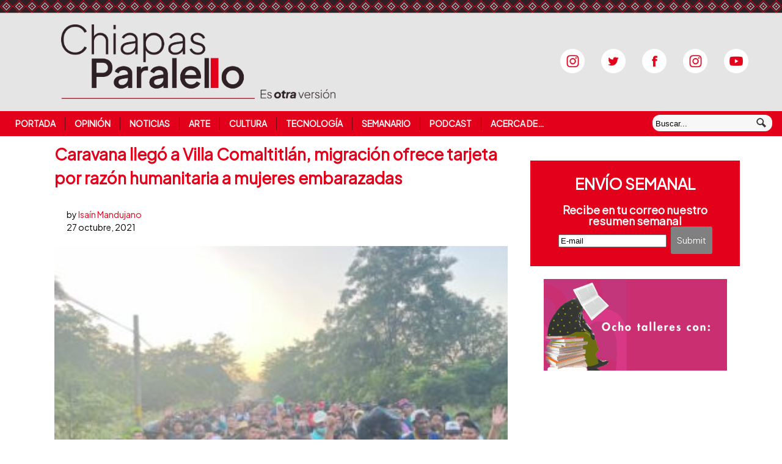

--- FILE ---
content_type: text/html; charset=UTF-8
request_url: https://www.chiapasparalelo.com/noticias/chiapas/2021/10/caravana-llego-a-villa-comaltitlan-migracion-ofrece-tarjeta-por-razon-humanitaria-a-mujeres-embarazadas/
body_size: 18121
content:
<!DOCTYPE html>
<html lang="es-MX">
<head>
<title>Caravana llegó a Villa Comaltitlán, migración ofrece tarjeta por razón humanitaria a mujeres embarazadas | Chiapasparalelo</title>
<meta name="description" content="*La caravana tras 12 de horas de caminata llegó a Villa Comaltitlán. Son casi 3 mil personas, la mayoría de ellas mujeres, niños y niñas. " />
<meta http-equiv="Content-Type" content="text/html; charset=UTF-8" />
<link rel="stylesheet" href="https://fonts.googleapis.com/css?family=BIZ+UDPMincho">
<link rel="stylesheet" href="https://fonts.googleapis.com/css?family=Plus+Jakarta+Sans">
<link rel="stylesheet" type="text/css" href="/wp-content/themes/currents/resetear.css" media="screen" />
<link rel="stylesheet" type="text/css" href="/wp-content/themes/currents/esquema.css" media="screen" />
<link rel="stylesheet" type="text/css" href="/wp-content/themes/currents/especificos.css" media="screen" />
<link rel="stylesheet" type="text/css" href="/wp-content/themes/currents/pantallas.css" media="screen" />
<link rel="pingback" href="//www.chiapasparalelo.com/xmlrpc.php" />
<meta name='robots' content='max-image-preview:large' />
<link rel='dns-prefetch' href='//stats.wp.com' />
<link rel='dns-prefetch' href='//v0.wordpress.com' />
<link rel='dns-prefetch' href='//widgets.wp.com' />
<link rel='dns-prefetch' href='//s0.wp.com' />
<link rel='dns-prefetch' href='//0.gravatar.com' />
<link rel='dns-prefetch' href='//1.gravatar.com' />
<link rel='dns-prefetch' href='//2.gravatar.com' />
<link rel="alternate" type="application/rss+xml" title="Chiapasparalelo &raquo; Feed" href="https://www.chiapasparalelo.com/feed/" />
<link rel="alternate" type="application/rss+xml" title="Chiapasparalelo &raquo; Feed de los comentarios" href="https://www.chiapasparalelo.com/comments/feed/" />
<link rel="alternate" type="application/rss+xml" title="Chiapasparalelo &raquo; Comentario Caravana llegó a Villa Comaltitlán, migración ofrece tarjeta por razón humanitaria a mujeres embarazadas del feed" href="https://www.chiapasparalelo.com/noticias/chiapas/2021/10/caravana-llego-a-villa-comaltitlan-migracion-ofrece-tarjeta-por-razon-humanitaria-a-mujeres-embarazadas/feed/" />
<link rel="alternate" title="oEmbed (JSON)" type="application/json+oembed" href="https://www.chiapasparalelo.com/wp-json/oembed/1.0/embed?url=https%3A%2F%2Fwww.chiapasparalelo.com%2Fnoticias%2Fchiapas%2F2021%2F10%2Fcaravana-llego-a-villa-comaltitlan-migracion-ofrece-tarjeta-por-razon-humanitaria-a-mujeres-embarazadas%2F" />
<link rel="alternate" title="oEmbed (XML)" type="text/xml+oembed" href="https://www.chiapasparalelo.com/wp-json/oembed/1.0/embed?url=https%3A%2F%2Fwww.chiapasparalelo.com%2Fnoticias%2Fchiapas%2F2021%2F10%2Fcaravana-llego-a-villa-comaltitlan-migracion-ofrece-tarjeta-por-razon-humanitaria-a-mujeres-embarazadas%2F&#038;format=xml" />
<meta property="og:image" content="https://www.chiapasparalelo.com/wp-content/uploads/2021/10/WhatsApp-Image-2021-10-27-at-07.48.55.jpeg"/><style id='wp-img-auto-sizes-contain-inline-css' type='text/css'>
img:is([sizes=auto i],[sizes^="auto," i]){contain-intrinsic-size:3000px 1500px}
/*# sourceURL=wp-img-auto-sizes-contain-inline-css */
</style>
<link rel='stylesheet' id='jetpack_related-posts-css' href='https://www.chiapasparalelo.com/wp-content/plugins/jetpack/modules/related-posts/related-posts.css?ver=20240116' type='text/css' media='all' />
<link rel='stylesheet' id='dashicons-css' href='https://www.chiapasparalelo.com/wp-includes/css/dashicons.min.css?ver=6.9' type='text/css' media='all' />
<link rel='stylesheet' id='post-views-counter-frontend-css' href='https://www.chiapasparalelo.com/wp-content/plugins/post-views-counter/css/frontend.css?ver=1.7.3' type='text/css' media='all' />
<style id='wp-block-library-inline-css' type='text/css'>
:root{--wp-block-synced-color:#7a00df;--wp-block-synced-color--rgb:122,0,223;--wp-bound-block-color:var(--wp-block-synced-color);--wp-editor-canvas-background:#ddd;--wp-admin-theme-color:#007cba;--wp-admin-theme-color--rgb:0,124,186;--wp-admin-theme-color-darker-10:#006ba1;--wp-admin-theme-color-darker-10--rgb:0,107,160.5;--wp-admin-theme-color-darker-20:#005a87;--wp-admin-theme-color-darker-20--rgb:0,90,135;--wp-admin-border-width-focus:2px}@media (min-resolution:192dpi){:root{--wp-admin-border-width-focus:1.5px}}.wp-element-button{cursor:pointer}:root .has-very-light-gray-background-color{background-color:#eee}:root .has-very-dark-gray-background-color{background-color:#313131}:root .has-very-light-gray-color{color:#eee}:root .has-very-dark-gray-color{color:#313131}:root .has-vivid-green-cyan-to-vivid-cyan-blue-gradient-background{background:linear-gradient(135deg,#00d084,#0693e3)}:root .has-purple-crush-gradient-background{background:linear-gradient(135deg,#34e2e4,#4721fb 50%,#ab1dfe)}:root .has-hazy-dawn-gradient-background{background:linear-gradient(135deg,#faaca8,#dad0ec)}:root .has-subdued-olive-gradient-background{background:linear-gradient(135deg,#fafae1,#67a671)}:root .has-atomic-cream-gradient-background{background:linear-gradient(135deg,#fdd79a,#004a59)}:root .has-nightshade-gradient-background{background:linear-gradient(135deg,#330968,#31cdcf)}:root .has-midnight-gradient-background{background:linear-gradient(135deg,#020381,#2874fc)}:root{--wp--preset--font-size--normal:16px;--wp--preset--font-size--huge:42px}.has-regular-font-size{font-size:1em}.has-larger-font-size{font-size:2.625em}.has-normal-font-size{font-size:var(--wp--preset--font-size--normal)}.has-huge-font-size{font-size:var(--wp--preset--font-size--huge)}.has-text-align-center{text-align:center}.has-text-align-left{text-align:left}.has-text-align-right{text-align:right}.has-fit-text{white-space:nowrap!important}#end-resizable-editor-section{display:none}.aligncenter{clear:both}.items-justified-left{justify-content:flex-start}.items-justified-center{justify-content:center}.items-justified-right{justify-content:flex-end}.items-justified-space-between{justify-content:space-between}.screen-reader-text{border:0;clip-path:inset(50%);height:1px;margin:-1px;overflow:hidden;padding:0;position:absolute;width:1px;word-wrap:normal!important}.screen-reader-text:focus{background-color:#ddd;clip-path:none;color:#444;display:block;font-size:1em;height:auto;left:5px;line-height:normal;padding:15px 23px 14px;text-decoration:none;top:5px;width:auto;z-index:100000}html :where(.has-border-color){border-style:solid}html :where([style*=border-top-color]){border-top-style:solid}html :where([style*=border-right-color]){border-right-style:solid}html :where([style*=border-bottom-color]){border-bottom-style:solid}html :where([style*=border-left-color]){border-left-style:solid}html :where([style*=border-width]){border-style:solid}html :where([style*=border-top-width]){border-top-style:solid}html :where([style*=border-right-width]){border-right-style:solid}html :where([style*=border-bottom-width]){border-bottom-style:solid}html :where([style*=border-left-width]){border-left-style:solid}html :where(img[class*=wp-image-]){height:auto;max-width:100%}:where(figure){margin:0 0 1em}html :where(.is-position-sticky){--wp-admin--admin-bar--position-offset:var(--wp-admin--admin-bar--height,0px)}@media screen and (max-width:600px){html :where(.is-position-sticky){--wp-admin--admin-bar--position-offset:0px}}

/*# sourceURL=wp-block-library-inline-css */
</style><style id='wp-block-image-inline-css' type='text/css'>
.wp-block-image>a,.wp-block-image>figure>a{display:inline-block}.wp-block-image img{box-sizing:border-box;height:auto;max-width:100%;vertical-align:bottom}@media not (prefers-reduced-motion){.wp-block-image img.hide{visibility:hidden}.wp-block-image img.show{animation:show-content-image .4s}}.wp-block-image[style*=border-radius] img,.wp-block-image[style*=border-radius]>a{border-radius:inherit}.wp-block-image.has-custom-border img{box-sizing:border-box}.wp-block-image.aligncenter{text-align:center}.wp-block-image.alignfull>a,.wp-block-image.alignwide>a{width:100%}.wp-block-image.alignfull img,.wp-block-image.alignwide img{height:auto;width:100%}.wp-block-image .aligncenter,.wp-block-image .alignleft,.wp-block-image .alignright,.wp-block-image.aligncenter,.wp-block-image.alignleft,.wp-block-image.alignright{display:table}.wp-block-image .aligncenter>figcaption,.wp-block-image .alignleft>figcaption,.wp-block-image .alignright>figcaption,.wp-block-image.aligncenter>figcaption,.wp-block-image.alignleft>figcaption,.wp-block-image.alignright>figcaption{caption-side:bottom;display:table-caption}.wp-block-image .alignleft{float:left;margin:.5em 1em .5em 0}.wp-block-image .alignright{float:right;margin:.5em 0 .5em 1em}.wp-block-image .aligncenter{margin-left:auto;margin-right:auto}.wp-block-image :where(figcaption){margin-bottom:1em;margin-top:.5em}.wp-block-image.is-style-circle-mask img{border-radius:9999px}@supports ((-webkit-mask-image:none) or (mask-image:none)) or (-webkit-mask-image:none){.wp-block-image.is-style-circle-mask img{border-radius:0;-webkit-mask-image:url('data:image/svg+xml;utf8,<svg viewBox="0 0 100 100" xmlns="http://www.w3.org/2000/svg"><circle cx="50" cy="50" r="50"/></svg>');mask-image:url('data:image/svg+xml;utf8,<svg viewBox="0 0 100 100" xmlns="http://www.w3.org/2000/svg"><circle cx="50" cy="50" r="50"/></svg>');mask-mode:alpha;-webkit-mask-position:center;mask-position:center;-webkit-mask-repeat:no-repeat;mask-repeat:no-repeat;-webkit-mask-size:contain;mask-size:contain}}:root :where(.wp-block-image.is-style-rounded img,.wp-block-image .is-style-rounded img){border-radius:9999px}.wp-block-image figure{margin:0}.wp-lightbox-container{display:flex;flex-direction:column;position:relative}.wp-lightbox-container img{cursor:zoom-in}.wp-lightbox-container img:hover+button{opacity:1}.wp-lightbox-container button{align-items:center;backdrop-filter:blur(16px) saturate(180%);background-color:#5a5a5a40;border:none;border-radius:4px;cursor:zoom-in;display:flex;height:20px;justify-content:center;opacity:0;padding:0;position:absolute;right:16px;text-align:center;top:16px;width:20px;z-index:100}@media not (prefers-reduced-motion){.wp-lightbox-container button{transition:opacity .2s ease}}.wp-lightbox-container button:focus-visible{outline:3px auto #5a5a5a40;outline:3px auto -webkit-focus-ring-color;outline-offset:3px}.wp-lightbox-container button:hover{cursor:pointer;opacity:1}.wp-lightbox-container button:focus{opacity:1}.wp-lightbox-container button:focus,.wp-lightbox-container button:hover,.wp-lightbox-container button:not(:hover):not(:active):not(.has-background){background-color:#5a5a5a40;border:none}.wp-lightbox-overlay{box-sizing:border-box;cursor:zoom-out;height:100vh;left:0;overflow:hidden;position:fixed;top:0;visibility:hidden;width:100%;z-index:100000}.wp-lightbox-overlay .close-button{align-items:center;cursor:pointer;display:flex;justify-content:center;min-height:40px;min-width:40px;padding:0;position:absolute;right:calc(env(safe-area-inset-right) + 16px);top:calc(env(safe-area-inset-top) + 16px);z-index:5000000}.wp-lightbox-overlay .close-button:focus,.wp-lightbox-overlay .close-button:hover,.wp-lightbox-overlay .close-button:not(:hover):not(:active):not(.has-background){background:none;border:none}.wp-lightbox-overlay .lightbox-image-container{height:var(--wp--lightbox-container-height);left:50%;overflow:hidden;position:absolute;top:50%;transform:translate(-50%,-50%);transform-origin:top left;width:var(--wp--lightbox-container-width);z-index:9999999999}.wp-lightbox-overlay .wp-block-image{align-items:center;box-sizing:border-box;display:flex;height:100%;justify-content:center;margin:0;position:relative;transform-origin:0 0;width:100%;z-index:3000000}.wp-lightbox-overlay .wp-block-image img{height:var(--wp--lightbox-image-height);min-height:var(--wp--lightbox-image-height);min-width:var(--wp--lightbox-image-width);width:var(--wp--lightbox-image-width)}.wp-lightbox-overlay .wp-block-image figcaption{display:none}.wp-lightbox-overlay button{background:none;border:none}.wp-lightbox-overlay .scrim{background-color:#fff;height:100%;opacity:.9;position:absolute;width:100%;z-index:2000000}.wp-lightbox-overlay.active{visibility:visible}@media not (prefers-reduced-motion){.wp-lightbox-overlay.active{animation:turn-on-visibility .25s both}.wp-lightbox-overlay.active img{animation:turn-on-visibility .35s both}.wp-lightbox-overlay.show-closing-animation:not(.active){animation:turn-off-visibility .35s both}.wp-lightbox-overlay.show-closing-animation:not(.active) img{animation:turn-off-visibility .25s both}.wp-lightbox-overlay.zoom.active{animation:none;opacity:1;visibility:visible}.wp-lightbox-overlay.zoom.active .lightbox-image-container{animation:lightbox-zoom-in .4s}.wp-lightbox-overlay.zoom.active .lightbox-image-container img{animation:none}.wp-lightbox-overlay.zoom.active .scrim{animation:turn-on-visibility .4s forwards}.wp-lightbox-overlay.zoom.show-closing-animation:not(.active){animation:none}.wp-lightbox-overlay.zoom.show-closing-animation:not(.active) .lightbox-image-container{animation:lightbox-zoom-out .4s}.wp-lightbox-overlay.zoom.show-closing-animation:not(.active) .lightbox-image-container img{animation:none}.wp-lightbox-overlay.zoom.show-closing-animation:not(.active) .scrim{animation:turn-off-visibility .4s forwards}}@keyframes show-content-image{0%{visibility:hidden}99%{visibility:hidden}to{visibility:visible}}@keyframes turn-on-visibility{0%{opacity:0}to{opacity:1}}@keyframes turn-off-visibility{0%{opacity:1;visibility:visible}99%{opacity:0;visibility:visible}to{opacity:0;visibility:hidden}}@keyframes lightbox-zoom-in{0%{transform:translate(calc((-100vw + var(--wp--lightbox-scrollbar-width))/2 + var(--wp--lightbox-initial-left-position)),calc(-50vh + var(--wp--lightbox-initial-top-position))) scale(var(--wp--lightbox-scale))}to{transform:translate(-50%,-50%) scale(1)}}@keyframes lightbox-zoom-out{0%{transform:translate(-50%,-50%) scale(1);visibility:visible}99%{visibility:visible}to{transform:translate(calc((-100vw + var(--wp--lightbox-scrollbar-width))/2 + var(--wp--lightbox-initial-left-position)),calc(-50vh + var(--wp--lightbox-initial-top-position))) scale(var(--wp--lightbox-scale));visibility:hidden}}
/*# sourceURL=https://www.chiapasparalelo.com/wp-includes/blocks/image/style.min.css */
</style>
<style id='global-styles-inline-css' type='text/css'>
:root{--wp--preset--aspect-ratio--square: 1;--wp--preset--aspect-ratio--4-3: 4/3;--wp--preset--aspect-ratio--3-4: 3/4;--wp--preset--aspect-ratio--3-2: 3/2;--wp--preset--aspect-ratio--2-3: 2/3;--wp--preset--aspect-ratio--16-9: 16/9;--wp--preset--aspect-ratio--9-16: 9/16;--wp--preset--color--black: #000000;--wp--preset--color--cyan-bluish-gray: #abb8c3;--wp--preset--color--white: #ffffff;--wp--preset--color--pale-pink: #f78da7;--wp--preset--color--vivid-red: #cf2e2e;--wp--preset--color--luminous-vivid-orange: #ff6900;--wp--preset--color--luminous-vivid-amber: #fcb900;--wp--preset--color--light-green-cyan: #7bdcb5;--wp--preset--color--vivid-green-cyan: #00d084;--wp--preset--color--pale-cyan-blue: #8ed1fc;--wp--preset--color--vivid-cyan-blue: #0693e3;--wp--preset--color--vivid-purple: #9b51e0;--wp--preset--gradient--vivid-cyan-blue-to-vivid-purple: linear-gradient(135deg,rgb(6,147,227) 0%,rgb(155,81,224) 100%);--wp--preset--gradient--light-green-cyan-to-vivid-green-cyan: linear-gradient(135deg,rgb(122,220,180) 0%,rgb(0,208,130) 100%);--wp--preset--gradient--luminous-vivid-amber-to-luminous-vivid-orange: linear-gradient(135deg,rgb(252,185,0) 0%,rgb(255,105,0) 100%);--wp--preset--gradient--luminous-vivid-orange-to-vivid-red: linear-gradient(135deg,rgb(255,105,0) 0%,rgb(207,46,46) 100%);--wp--preset--gradient--very-light-gray-to-cyan-bluish-gray: linear-gradient(135deg,rgb(238,238,238) 0%,rgb(169,184,195) 100%);--wp--preset--gradient--cool-to-warm-spectrum: linear-gradient(135deg,rgb(74,234,220) 0%,rgb(151,120,209) 20%,rgb(207,42,186) 40%,rgb(238,44,130) 60%,rgb(251,105,98) 80%,rgb(254,248,76) 100%);--wp--preset--gradient--blush-light-purple: linear-gradient(135deg,rgb(255,206,236) 0%,rgb(152,150,240) 100%);--wp--preset--gradient--blush-bordeaux: linear-gradient(135deg,rgb(254,205,165) 0%,rgb(254,45,45) 50%,rgb(107,0,62) 100%);--wp--preset--gradient--luminous-dusk: linear-gradient(135deg,rgb(255,203,112) 0%,rgb(199,81,192) 50%,rgb(65,88,208) 100%);--wp--preset--gradient--pale-ocean: linear-gradient(135deg,rgb(255,245,203) 0%,rgb(182,227,212) 50%,rgb(51,167,181) 100%);--wp--preset--gradient--electric-grass: linear-gradient(135deg,rgb(202,248,128) 0%,rgb(113,206,126) 100%);--wp--preset--gradient--midnight: linear-gradient(135deg,rgb(2,3,129) 0%,rgb(40,116,252) 100%);--wp--preset--font-size--small: 13px;--wp--preset--font-size--medium: 20px;--wp--preset--font-size--large: 36px;--wp--preset--font-size--x-large: 42px;--wp--preset--spacing--20: 0.44rem;--wp--preset--spacing--30: 0.67rem;--wp--preset--spacing--40: 1rem;--wp--preset--spacing--50: 1.5rem;--wp--preset--spacing--60: 2.25rem;--wp--preset--spacing--70: 3.38rem;--wp--preset--spacing--80: 5.06rem;--wp--preset--shadow--natural: 6px 6px 9px rgba(0, 0, 0, 0.2);--wp--preset--shadow--deep: 12px 12px 50px rgba(0, 0, 0, 0.4);--wp--preset--shadow--sharp: 6px 6px 0px rgba(0, 0, 0, 0.2);--wp--preset--shadow--outlined: 6px 6px 0px -3px rgb(255, 255, 255), 6px 6px rgb(0, 0, 0);--wp--preset--shadow--crisp: 6px 6px 0px rgb(0, 0, 0);}:where(.is-layout-flex){gap: 0.5em;}:where(.is-layout-grid){gap: 0.5em;}body .is-layout-flex{display: flex;}.is-layout-flex{flex-wrap: wrap;align-items: center;}.is-layout-flex > :is(*, div){margin: 0;}body .is-layout-grid{display: grid;}.is-layout-grid > :is(*, div){margin: 0;}:where(.wp-block-columns.is-layout-flex){gap: 2em;}:where(.wp-block-columns.is-layout-grid){gap: 2em;}:where(.wp-block-post-template.is-layout-flex){gap: 1.25em;}:where(.wp-block-post-template.is-layout-grid){gap: 1.25em;}.has-black-color{color: var(--wp--preset--color--black) !important;}.has-cyan-bluish-gray-color{color: var(--wp--preset--color--cyan-bluish-gray) !important;}.has-white-color{color: var(--wp--preset--color--white) !important;}.has-pale-pink-color{color: var(--wp--preset--color--pale-pink) !important;}.has-vivid-red-color{color: var(--wp--preset--color--vivid-red) !important;}.has-luminous-vivid-orange-color{color: var(--wp--preset--color--luminous-vivid-orange) !important;}.has-luminous-vivid-amber-color{color: var(--wp--preset--color--luminous-vivid-amber) !important;}.has-light-green-cyan-color{color: var(--wp--preset--color--light-green-cyan) !important;}.has-vivid-green-cyan-color{color: var(--wp--preset--color--vivid-green-cyan) !important;}.has-pale-cyan-blue-color{color: var(--wp--preset--color--pale-cyan-blue) !important;}.has-vivid-cyan-blue-color{color: var(--wp--preset--color--vivid-cyan-blue) !important;}.has-vivid-purple-color{color: var(--wp--preset--color--vivid-purple) !important;}.has-black-background-color{background-color: var(--wp--preset--color--black) !important;}.has-cyan-bluish-gray-background-color{background-color: var(--wp--preset--color--cyan-bluish-gray) !important;}.has-white-background-color{background-color: var(--wp--preset--color--white) !important;}.has-pale-pink-background-color{background-color: var(--wp--preset--color--pale-pink) !important;}.has-vivid-red-background-color{background-color: var(--wp--preset--color--vivid-red) !important;}.has-luminous-vivid-orange-background-color{background-color: var(--wp--preset--color--luminous-vivid-orange) !important;}.has-luminous-vivid-amber-background-color{background-color: var(--wp--preset--color--luminous-vivid-amber) !important;}.has-light-green-cyan-background-color{background-color: var(--wp--preset--color--light-green-cyan) !important;}.has-vivid-green-cyan-background-color{background-color: var(--wp--preset--color--vivid-green-cyan) !important;}.has-pale-cyan-blue-background-color{background-color: var(--wp--preset--color--pale-cyan-blue) !important;}.has-vivid-cyan-blue-background-color{background-color: var(--wp--preset--color--vivid-cyan-blue) !important;}.has-vivid-purple-background-color{background-color: var(--wp--preset--color--vivid-purple) !important;}.has-black-border-color{border-color: var(--wp--preset--color--black) !important;}.has-cyan-bluish-gray-border-color{border-color: var(--wp--preset--color--cyan-bluish-gray) !important;}.has-white-border-color{border-color: var(--wp--preset--color--white) !important;}.has-pale-pink-border-color{border-color: var(--wp--preset--color--pale-pink) !important;}.has-vivid-red-border-color{border-color: var(--wp--preset--color--vivid-red) !important;}.has-luminous-vivid-orange-border-color{border-color: var(--wp--preset--color--luminous-vivid-orange) !important;}.has-luminous-vivid-amber-border-color{border-color: var(--wp--preset--color--luminous-vivid-amber) !important;}.has-light-green-cyan-border-color{border-color: var(--wp--preset--color--light-green-cyan) !important;}.has-vivid-green-cyan-border-color{border-color: var(--wp--preset--color--vivid-green-cyan) !important;}.has-pale-cyan-blue-border-color{border-color: var(--wp--preset--color--pale-cyan-blue) !important;}.has-vivid-cyan-blue-border-color{border-color: var(--wp--preset--color--vivid-cyan-blue) !important;}.has-vivid-purple-border-color{border-color: var(--wp--preset--color--vivid-purple) !important;}.has-vivid-cyan-blue-to-vivid-purple-gradient-background{background: var(--wp--preset--gradient--vivid-cyan-blue-to-vivid-purple) !important;}.has-light-green-cyan-to-vivid-green-cyan-gradient-background{background: var(--wp--preset--gradient--light-green-cyan-to-vivid-green-cyan) !important;}.has-luminous-vivid-amber-to-luminous-vivid-orange-gradient-background{background: var(--wp--preset--gradient--luminous-vivid-amber-to-luminous-vivid-orange) !important;}.has-luminous-vivid-orange-to-vivid-red-gradient-background{background: var(--wp--preset--gradient--luminous-vivid-orange-to-vivid-red) !important;}.has-very-light-gray-to-cyan-bluish-gray-gradient-background{background: var(--wp--preset--gradient--very-light-gray-to-cyan-bluish-gray) !important;}.has-cool-to-warm-spectrum-gradient-background{background: var(--wp--preset--gradient--cool-to-warm-spectrum) !important;}.has-blush-light-purple-gradient-background{background: var(--wp--preset--gradient--blush-light-purple) !important;}.has-blush-bordeaux-gradient-background{background: var(--wp--preset--gradient--blush-bordeaux) !important;}.has-luminous-dusk-gradient-background{background: var(--wp--preset--gradient--luminous-dusk) !important;}.has-pale-ocean-gradient-background{background: var(--wp--preset--gradient--pale-ocean) !important;}.has-electric-grass-gradient-background{background: var(--wp--preset--gradient--electric-grass) !important;}.has-midnight-gradient-background{background: var(--wp--preset--gradient--midnight) !important;}.has-small-font-size{font-size: var(--wp--preset--font-size--small) !important;}.has-medium-font-size{font-size: var(--wp--preset--font-size--medium) !important;}.has-large-font-size{font-size: var(--wp--preset--font-size--large) !important;}.has-x-large-font-size{font-size: var(--wp--preset--font-size--x-large) !important;}
/*# sourceURL=global-styles-inline-css */
</style>

<style id='classic-theme-styles-inline-css' type='text/css'>
/*! This file is auto-generated */
.wp-block-button__link{color:#fff;background-color:#32373c;border-radius:9999px;box-shadow:none;text-decoration:none;padding:calc(.667em + 2px) calc(1.333em + 2px);font-size:1.125em}.wp-block-file__button{background:#32373c;color:#fff;text-decoration:none}
/*# sourceURL=/wp-includes/css/classic-themes.min.css */
</style>
<link rel='stylesheet' id='contact-form-7-css' href='https://www.chiapasparalelo.com/wp-content/plugins/contact-form-7/includes/css/styles.css?ver=6.1.4' type='text/css' media='all' />
<link rel='stylesheet' id='inf-font-awesome-css' href='https://www.chiapasparalelo.com/wp-content/plugins/post-slider-and-carousel/assets/css/font-awesome.min.css?ver=3.5.4' type='text/css' media='all' />
<link rel='stylesheet' id='owl-carousel-css' href='https://www.chiapasparalelo.com/wp-content/plugins/post-slider-and-carousel/assets/css/owl.carousel.min.css?ver=3.5.4' type='text/css' media='all' />
<link rel='stylesheet' id='psacp-public-style-css' href='https://www.chiapasparalelo.com/wp-content/plugins/post-slider-and-carousel/assets/css/psacp-public.min.css?ver=3.5.4' type='text/css' media='all' />
<link rel='stylesheet' id='jetpack_likes-css' href='https://www.chiapasparalelo.com/wp-content/plugins/jetpack/modules/likes/style.css?ver=15.4' type='text/css' media='all' />
<link rel='stylesheet' id='sharedaddy-css' href='https://www.chiapasparalelo.com/wp-content/plugins/jetpack/modules/sharedaddy/sharing.css?ver=15.4' type='text/css' media='all' />
<link rel='stylesheet' id='social-logos-css' href='https://www.chiapasparalelo.com/wp-content/plugins/jetpack/_inc/social-logos/social-logos.min.css?ver=15.4' type='text/css' media='all' />
<script type="text/javascript" id="jetpack_related-posts-js-extra">
/* <![CDATA[ */
var related_posts_js_options = {"post_heading":"h4"};
//# sourceURL=jetpack_related-posts-js-extra
/* ]]> */
</script>
<script type="text/javascript" src="https://www.chiapasparalelo.com/wp-content/plugins/jetpack/_inc/build/related-posts/related-posts.min.js?ver=20240116" id="jetpack_related-posts-js"></script>
<script type="text/javascript" src="https://www.chiapasparalelo.com/wp-includes/js/jquery/jquery.min.js?ver=3.7.1" id="jquery-core-js"></script>
<script type="text/javascript" src="https://www.chiapasparalelo.com/wp-includes/js/jquery/jquery-migrate.min.js?ver=3.4.1" id="jquery-migrate-js"></script>
<script type="text/javascript" src="https://www.chiapasparalelo.com/wp-content/themes/currents/includes/js/html5.js?ver=6.9" id="html5-js"></script>
<script type="text/javascript" src="https://www.chiapasparalelo.com/wp-content/themes/currents/includes/js/fitvids.js?ver=6.9" id="fitvids-js"></script>
<script type="text/javascript" src="https://www.chiapasparalelo.com/wp-content/themes/currents/includes/js/general.js?ver=6.9" id="general-js"></script>
<link rel="https://api.w.org/" href="https://www.chiapasparalelo.com/wp-json/" /><link rel="alternate" title="JSON" type="application/json" href="https://www.chiapasparalelo.com/wp-json/wp/v2/posts/94540" /><link rel="EditURI" type="application/rsd+xml" title="RSD" href="https://www.chiapasparalelo.com/xmlrpc.php?rsd" />
<meta name="generator" content="WordPress 6.9" />
<meta name="generator" content="Seriously Simple Podcasting 3.14.2" />
<link rel="canonical" href="https://www.chiapasparalelo.com/noticias/chiapas/2021/10/caravana-llego-a-villa-comaltitlan-migracion-ofrece-tarjeta-por-razon-humanitaria-a-mujeres-embarazadas/" />
<link rel='shortlink' href='https://wp.me/pcSYq0-oAQ' />

<link rel="alternate" type="application/rss+xml" title="Feed RSS del podcast" href="https://www.chiapasparalelo.com/feed/podcast" />

	<style>img#wpstats{display:none}</style>
		
<!-- Theme version -->
<meta name="generator" content=" " />
<meta name="generator" content="WooFramework 6.2.8" />

<!-- Always force latest IE rendering engine (even in intranet) & Chrome Frame -->
<meta http-equiv="X-UA-Compatible" content="IE=edge,chrome=1" />
<!--  Mobile viewport scale | Disable user zooming as the layout is optimised -->
<meta content="initial-scale=1.0; maximum-scale=1.0; user-scalable=no" name="viewport"/>


<!-- Jetpack Open Graph Tags -->
<meta property="og:type" content="article" />
<meta property="og:title" content="Caravana llegó a Villa Comaltitlán, migración ofrece tarjeta por razón humanitaria a mujeres embarazadas" />
<meta property="og:url" content="https://www.chiapasparalelo.com/noticias/chiapas/2021/10/caravana-llego-a-villa-comaltitlan-migracion-ofrece-tarjeta-por-razon-humanitaria-a-mujeres-embarazadas/" />
<meta property="og:description" content="*La caravana tras 12 de horas de caminata llegó a Villa Comaltitlán. Son casi 3 mil personas, la mayoría de ellas mujeres, niños y niñas. " />
<meta property="article:published_time" content="2021-10-28T03:31:26+00:00" />
<meta property="article:modified_time" content="2021-10-28T03:31:26+00:00" />
<meta property="og:site_name" content="Chiapasparalelo" />
<meta property="og:image" content="https://www.chiapasparalelo.com/wp-content/uploads/2021/10/WhatsApp-Image-2021-10-27-at-07.48.55.jpeg" />
<meta property="og:image:width" content="2048" />
<meta property="og:image:height" content="1536" />
<meta property="og:image:alt" content="" />
<meta property="og:locale" content="es_ES" />
<meta name="twitter:site" content="@Chiapasparalelo" />
<meta name="twitter:text:title" content="Caravana llegó a Villa Comaltitlán, migración ofrece tarjeta por razón humanitaria a mujeres embarazadas" />
<meta name="twitter:image" content="https://www.chiapasparalelo.com/wp-content/uploads/2021/10/WhatsApp-Image-2021-10-27-at-07.48.55.jpeg?w=640" />
<meta name="twitter:card" content="summary_large_image" />

<!-- End Jetpack Open Graph Tags -->

<!-- Alt Stylesheet -->
<link href="https://www.chiapasparalelo.com/wp-content/themes/currents/styles/default.css" rel="stylesheet" type="text/css" />

<!-- Custom Favicon -->
<link rel="shortcut icon" href="https://www.chiapasparalelo.com/wp-content/uploads/2013/07/favicon.ico"/>

<!-- Woo Shortcodes CSS -->
<link href="https://www.chiapasparalelo.com/wp-content/themes/currents/functions/css/shortcodes.css" rel="stylesheet" type="text/css" />


<script id="mcjs">!function(c,h,i,m,p){m=c.createElement(h),p=c.getElementsByTagName(h)[0],m.async=1,m.src=i,p.parentNode.insertBefore(m,p)}(document,"script","https://chimpstatic.com/mcjs-connected/js/users/6cfdb7ddd70b1bdb1916e2797/84a3f926fab2d51acdd429741.js");</script>


<link rel='stylesheet' id='jetpack-swiper-library-css' href='https://www.chiapasparalelo.com/wp-content/plugins/jetpack/_inc/blocks/swiper.css?ver=15.4' type='text/css' media='all' />
<link rel='stylesheet' id='jetpack-carousel-css' href='https://www.chiapasparalelo.com/wp-content/plugins/jetpack/modules/carousel/jetpack-carousel.css?ver=15.4' type='text/css' media='all' />
</head>

<body class="wp-singular post-template-default single single-post postid-94540 single-format-standard wp-theme-currents chrome alt-style-default layout-left-content width-960">
<div id="wrapper">
	   <header id="header" class="col-full">
    <a  href="/" title="Chiapasparalelo la otra versión de la noticia">
      <div id="logo">
      <img src="/logo.png" alt="Chiapasparalelo" />
      </div> <!-- div logo -->
   </a>
   <hgroup>
      <h1 class="site-title"><a href="/">Chiapasparalelo</a></h1>
      <h2 class="site-description">La otra versión de la noticia</h2>
      <h3 class="nav-toggle"><a href="#navigation">Navegación</a></h3>
   </hgroup>



<div id="redes_sociales">
<a href="https://open.spotify.com/show/6dAuiGebDJYSa3FNUJwGyp" target="_blank"><img src="/wp-content/themes/currents/images/instagram-ss.png" alt="Spotify" /></a>
<a href="//www.twitter.com/chiapasparalelo" target="_blank"><img src="/wp-content/themes/currents/images/twitter-ss.png" alt="Twitter" /></a>
<a href="//www.facebook.com/pages/Chiapas-Paralelo/628871577132352?fref=ts" target="_blank"><img src="/wp-content/themes/currents/images/facebook-ss.png" alt="Facebook" /></a>
<a href="//instagram.com/chiapasparalelo" target="_blank"><img src="/wp-content/themes/currents/images/instagram-ss.png" alt="Instagram" /></a>
<a href="//www.youtube.com/chiapasparalelotv" target="_blank"><img src="/wp-content/themes/currents/images/youtube-ss.png" alt="Youtube" /></a>
</div> <!-- div redes_sociales -->


      </header><!-- /#header -->

	<nav id="navigation" role="navigation">
	
		<div class="col-full">
			<ul id="main-nav" class="nav fl"><li id="menu-item-69" class="menu-item menu-item-type-custom menu-item-object-custom menu-item-home menu-item-69"><a href="https://www.chiapasparalelo.com/">Portada</a></li>
<li id="menu-item-59" class="menu-item menu-item-type-taxonomy menu-item-object-category menu-item-59"><a href="https://www.chiapasparalelo.com/secciones/opinion/">Opinión</a></li>
<li id="menu-item-54" class="menu-item menu-item-type-taxonomy menu-item-object-category current-post-ancestor current-menu-parent current-post-parent menu-item-has-children menu-item-54"><a href="https://www.chiapasparalelo.com/secciones/noticias/">Noticias</a>
<ul class="sub-menu">
	<li id="menu-item-55" class="menu-item menu-item-type-taxonomy menu-item-object-category current-post-ancestor current-menu-parent current-post-parent menu-item-55"><a href="https://www.chiapasparalelo.com/secciones/noticias/chiapas/">Chiapas</a></li>
	<li id="menu-item-57" class="menu-item menu-item-type-taxonomy menu-item-object-category menu-item-57"><a href="https://www.chiapasparalelo.com/secciones/noticias/nacional/">Nacional</a></li>
	<li id="menu-item-58" class="menu-item menu-item-type-taxonomy menu-item-object-category menu-item-58"><a href="https://www.chiapasparalelo.com/secciones/noticias/reportaje/">Reportaje</a></li>
	<li id="menu-item-56" class="menu-item menu-item-type-taxonomy menu-item-object-category menu-item-56"><a href="https://www.chiapasparalelo.com/secciones/noticias/entrevista/">Entrevista</a></li>
</ul>
</li>
<li id="menu-item-39247" class="menu-item menu-item-type-taxonomy menu-item-object-category menu-item-39247"><a href="https://www.chiapasparalelo.com/secciones/trazos/arte/">Arte</a></li>
<li id="menu-item-38640" class="menu-item menu-item-type-taxonomy menu-item-object-category menu-item-38640"><a href="https://www.chiapasparalelo.com/secciones/trazos/cultura/">Cultura</a></li>
<li id="menu-item-38641" class="menu-item menu-item-type-taxonomy menu-item-object-category menu-item-38641"><a href="https://www.chiapasparalelo.com/secciones/trazos/tecnologia/">Tecnología</a></li>
<li id="menu-item-38645" class="menu-item menu-item-type-taxonomy menu-item-object-category menu-item-38645"><a href="https://www.chiapasparalelo.com/secciones/hemeroteca/ediciones-semanales/">Semanario</a></li>
<li id="menu-item-73181" class="menu-item menu-item-type-post_type_archive menu-item-object-podcast menu-item-73181"><a href="https://www.chiapasparalelo.com/podcast/">Podcast</a></li>
<li id="menu-item-82988" class="menu-item menu-item-type-post_type menu-item-object-page menu-item-82988"><a href="https://www.chiapasparalelo.com/acerca-de-chiapas-paralelo/">Acerca de&#8230;</a></li>
</ul>


<div id="buscador_redes">

<div class="search_main fix">
    <form method="get" class="searchform" action="/" >
        <input type="text" class="field s" name="s" value="Buscar..." onfocus="if ( this.value == 'Buscar...' ) { this.value = ''; }" onblur="if ( this.value == '' ) { this.value = 'Buscar...'; }" />
        <input type="image" src="/wp-content/themes/currents/images/ico-search.png" class="search-submit" name="submit" alt="Submit" />
    </form>    
</div><!--/.search_main-->


</div> <!-- buscador_redes -->




        </div>

<div id="redes_sociales">
<a href="https://open.spotify.com/show/6dAuiGebDJYSa3FNUJwGyp" target="_blank"><img src="/wp-content/themes/currents/images/instagram-ss.png" alt="Spotify" /></a>
<a href="//www.twitter.com/chiapasparalelo" target="_blank"><img src="/wp-content/themes/currents/images/twitter-ss.png" alt="Twitter" /></a>
<a href="//www.facebook.com/pages/Chiapas-Paralelo/628871577132352?fref=ts" target="_blank"><img src="/wp-content/themes/currents/images/facebook-ss.png" alt="Facebook" /></a>
<a href="//instagram.com/chiapasparalelo" target="_blank"><img src="/wp-content/themes/currents/images/instagram-ss.png" alt="Instagram" /></a>
<a href="//www.youtube.com/chiapasparalelotv" target="_blank"><img src="/wp-content/themes/currents/images/youtube-ss.png" alt="Youtube" /></a>
</div> <!-- div redes_sociales -->


	</nav><!-- /#navigation -->
       
    <div id="content" class="col-full">


    	
    	    	
		<section id="single-post">
		           
        
			<article class="fix post-94540 post type-post status-publish format-standard has-post-thumbnail hentry category-chiapas category-destacados category-migracion category-noticia-destacada category-noticias tag-caravana-llego-a-villa-comaltitlan tag-migracion-ofrece-tarjeta-por-razon-humanitaria-a-mujeres-embarazadas">
				<header class="fix ">



	              <!--  <h1>Caravana llegó a Villa Comaltitlán, migración ofrece tarjeta por razón humanitaria a mujeres embarazadas</h1> -->
	                
	                	                
                	<!-- <aside class="post-meta">
	<ul>
		<li class="post-author">
			<span class="small">by</span>
			<a href="https://www.chiapasparalelo.com/author/isainmandujano/" title="Entradas de Isaín Mandujano" rel="author">Isaín Mandujano</a>		</li>
		<li class="post-date">
			<span>27 octubre, 2021</span>
		</li>
			</ul>
</aside>
 -->
                	
                </header>
                
                                
                <section class="entry col-left">

<h1 class="titular">Caravana llegó a Villa Comaltitlán, migración ofrece tarjeta por razón humanitaria a mujeres embarazadas</h1>

<aside class="post-meta">
	<ul>
		<li class="post-author">
			<span class="small">by</span>
			<a href="https://www.chiapasparalelo.com/author/isainmandujano/" title="Entradas de Isaín Mandujano" rel="author">Isaín Mandujano</a>		</li>
		<li class="post-date">
			<span>27 octubre, 2021</span>
		</li>
			</ul>
</aside>

<div id="attachment_94541" class="wp-caption aligncenter" ><img fetchpriority="high" decoding="async" data-attachment-id="94541" data-permalink="https://www.chiapasparalelo.com/noticias/chiapas/2021/10/caravana-llego-a-villa-comaltitlan-migracion-ofrece-tarjeta-por-razon-humanitaria-a-mujeres-embarazadas/attachment/whatsapp-image-2021-10-27-at-07-48-55/" data-orig-file="https://www.chiapasparalelo.com/wp-content/uploads/2021/10/WhatsApp-Image-2021-10-27-at-07.48.55.jpeg" data-orig-size="2048,1536" data-comments-opened="1" data-image-meta="{&quot;aperture&quot;:&quot;0&quot;,&quot;credit&quot;:&quot;&quot;,&quot;camera&quot;:&quot;&quot;,&quot;caption&quot;:&quot;&quot;,&quot;created_timestamp&quot;:&quot;0&quot;,&quot;copyright&quot;:&quot;&quot;,&quot;focal_length&quot;:&quot;0&quot;,&quot;iso&quot;:&quot;0&quot;,&quot;shutter_speed&quot;:&quot;0&quot;,&quot;title&quot;:&quot;&quot;,&quot;orientation&quot;:&quot;0&quot;}" data-image-title="WhatsApp Image 2021-10-27 at 07.48.55" data-image-description="" data-image-caption="&lt;p&gt;Caravana llega a Villa Comaltitlán.&lt;/p&gt;
" data-medium-file="https://www.chiapasparalelo.com/wp-content/uploads/2021/10/WhatsApp-Image-2021-10-27-at-07.48.55-333x250.jpeg" data-large-file="https://www.chiapasparalelo.com/wp-content/uploads/2021/10/WhatsApp-Image-2021-10-27-at-07.48.55-600x450.jpeg" class=" wp-image-94541" src="https://www.chiapasparalelo.com/wp-content/uploads/2021/10/WhatsApp-Image-2021-10-27-at-07.48.55-333x250.jpeg" alt="" width="833" height="628" /><p class="wp-caption-text">Caravana llega a Villa Comaltitlán.</p></div>
<p><em><strong>*La caravana tras 12 de horas de caminata llegó a Villa Comaltitlán. Son casi 3 mil personas, la mayoría de ellas mujeres, niños y niñas. </strong></em></p>
<hr />
<p style="font-weight: 400;">El Instituto Nacional de Migración (INM) dio a conocer su intención de<strong> otorgar “tarjetas por razones humanitarias a mujeres embarazadas” integrantes de la</strong> “Caravana por la paz”, quienes<strong> por quinto día avanzaron 16 kilómetros desde Huixtla hasta Tonalá.</strong></p>
<p>El INM informó el apoyo del Grupo Beta de Protección a Migrantes ha dado a mujeres, hombres, niños y niñas que participan en la marcha. Dentro de las tareas, se encuentra atención médica, asesoría y auxilio a personas migrantes de diferentes nacionalidades. El primer día de avance de la Caravana fueron requeridos para proporcionar asistencia y curaciones a un menor de edad de nacionalidad guatemalteca con una herida en el cráneo, en la parte superior de la oreja derecha. Un día después, integrantes pidieron el apoyo para proporcionar asistencia médica a jóvenes y mujeres adultas de nacionalidad hondureña con lesiones (ampollas y llagas) en los pies, derivado del esfuerzo de las caminatas bajo un calor de más de 35 grados centígrados.</p>
<p style="font-weight: 400;">El segundo día, una mujer proveniente de Honduras, con cinco meses de embarazo, presentó dificultad para respirar, así como taquicardia y dolor pélvico. Junto a ella, un menor de edad de la misma nacionalidad también recibió auxilio médico al manifestar un intenso dolor estomacal y en las rodillas. Más tarde, otra mujer de Honduras fue atendida tras presentar también dificultad para respirar. Al mismo tiempo, a unos metros de distancia se brindó apoyo humanitario a un matrimonio proveniente de Cuba, pues uno de ellos padecía de trastorno de personalidad y no había tomado su medicamento.</p>
<p style="font-weight: 400;">Ayer, durante el día, a solicitud de la Organización Internacional para las Migraciones (OIM) en México fueron trasladadas en un vehículo del INM dos jóvenes mujeres de nacionalidad hondureña que viajaban en la caravana migrante y pidieron regresar voluntariamente a Tapachula. De igual forma, un joven  fue hospitalizado un día antes en la comunidad de Huixtla,  recibió el alta médica y, con el apoyo de representantes de la Comisión Nacional de los Derechos Humanos (CNDH), fue llevado a un albergue para su descanso y recuperación.</p>
<p style="font-weight: 400;">Asimismo, la mañana de este miércoles fue trasladado en ambulancia al Hospital General de Huixtla un joven de origen salvadoreño con una herida producida con un objeto punzocortante en la pierna izquierda. En tanto, una mujer de nacionalidad cubana y una más, proveniente de honduras fueron asistidas por síntomas de deshidratación, disnea, insolación y agotamiento durante la marcha de la caravana migrante.</p>
<div class="sharedaddy sd-sharing-enabled"><div class="robots-nocontent sd-block sd-social sd-social-icon-text sd-sharing"><h3 class="sd-title">Comparte esta nota con tus conocidos:</h3><div class="sd-content"><ul><li class="share-facebook"><a rel="nofollow noopener noreferrer"
				data-shared="sharing-facebook-94540"
				class="share-facebook sd-button share-icon"
				href="https://www.chiapasparalelo.com/noticias/chiapas/2021/10/caravana-llego-a-villa-comaltitlan-migracion-ofrece-tarjeta-por-razon-humanitaria-a-mujeres-embarazadas/?share=facebook"
				target="_blank"
				aria-labelledby="sharing-facebook-94540"
				>
				<span id="sharing-facebook-94540" hidden>Haz clic para compartir en Facebook (Se abre en una ventana nueva)</span>
				<span>Facebook</span>
			</a></li><li class="share-twitter"><a rel="nofollow noopener noreferrer"
				data-shared="sharing-twitter-94540"
				class="share-twitter sd-button share-icon"
				href="https://www.chiapasparalelo.com/noticias/chiapas/2021/10/caravana-llego-a-villa-comaltitlan-migracion-ofrece-tarjeta-por-razon-humanitaria-a-mujeres-embarazadas/?share=twitter"
				target="_blank"
				aria-labelledby="sharing-twitter-94540"
				>
				<span id="sharing-twitter-94540" hidden>Haz clic para compartir en X (Se abre en una ventana nueva)</span>
				<span>X</span>
			</a></li><li class="share-jetpack-whatsapp"><a rel="nofollow noopener noreferrer"
				data-shared="sharing-whatsapp-94540"
				class="share-jetpack-whatsapp sd-button share-icon"
				href="https://www.chiapasparalelo.com/noticias/chiapas/2021/10/caravana-llego-a-villa-comaltitlan-migracion-ofrece-tarjeta-por-razon-humanitaria-a-mujeres-embarazadas/?share=jetpack-whatsapp"
				target="_blank"
				aria-labelledby="sharing-whatsapp-94540"
				>
				<span id="sharing-whatsapp-94540" hidden>Haz clic para compartir en WhatsApp (Se abre en una ventana nueva)</span>
				<span>WhatsApp</span>
			</a></li><li class="share-print"><a rel="nofollow noopener noreferrer"
				data-shared="sharing-print-94540"
				class="share-print sd-button share-icon"
				href="https://www.chiapasparalelo.com/noticias/chiapas/2021/10/caravana-llego-a-villa-comaltitlan-migracion-ofrece-tarjeta-por-razon-humanitaria-a-mujeres-embarazadas/#print?share=print"
				target="_blank"
				aria-labelledby="sharing-print-94540"
				>
				<span id="sharing-print-94540" hidden>Haz clic para imprimir (Se abre en una ventana nueva)</span>
				<span>Imprimir</span>
			</a></li><li class="share-pinterest"><a rel="nofollow noopener noreferrer"
				data-shared="sharing-pinterest-94540"
				class="share-pinterest sd-button share-icon"
				href="https://www.chiapasparalelo.com/noticias/chiapas/2021/10/caravana-llego-a-villa-comaltitlan-migracion-ofrece-tarjeta-por-razon-humanitaria-a-mujeres-embarazadas/?share=pinterest"
				target="_blank"
				aria-labelledby="sharing-pinterest-94540"
				>
				<span id="sharing-pinterest-94540" hidden>Haz clic para compartir en Pinterest (Se abre en una ventana nueva)</span>
				<span>Pinterest</span>
			</a></li><li class="share-telegram"><a rel="nofollow noopener noreferrer"
				data-shared="sharing-telegram-94540"
				class="share-telegram sd-button share-icon"
				href="https://www.chiapasparalelo.com/noticias/chiapas/2021/10/caravana-llego-a-villa-comaltitlan-migracion-ofrece-tarjeta-por-razon-humanitaria-a-mujeres-embarazadas/?share=telegram"
				target="_blank"
				aria-labelledby="sharing-telegram-94540"
				>
				<span id="sharing-telegram-94540" hidden>Haz clic para compartir en Telegram (Se abre en una ventana nueva)</span>
				<span>Telegram</span>
			</a></li><li class="share-email"><a rel="nofollow noopener noreferrer"
				data-shared="sharing-email-94540"
				class="share-email sd-button share-icon"
				href="mailto:?subject=%5BEntrada%20compartida%5D%20Caravana%20lleg%C3%B3%20a%20Villa%20Comaltitl%C3%A1n%2C%20migraci%C3%B3n%20ofrece%20tarjeta%20por%20raz%C3%B3n%20humanitaria%20a%20mujeres%20embarazadas&#038;body=https%3A%2F%2Fwww.chiapasparalelo.com%2Fnoticias%2Fchiapas%2F2021%2F10%2Fcaravana-llego-a-villa-comaltitlan-migracion-ofrece-tarjeta-por-razon-humanitaria-a-mujeres-embarazadas%2F&#038;share=email"
				target="_blank"
				aria-labelledby="sharing-email-94540"
				data-email-share-error-title="¿Tienes un correo electrónico configurado?" data-email-share-error-text="Si tienes problemas al compartir por correo electrónico, es posible que sea porque no tengas un correo electrónico configurado en tu navegador. Puede que tengas que crear un nuevo correo electrónico tú mismo." data-email-share-nonce="9e389b44fd" data-email-share-track-url="https://www.chiapasparalelo.com/noticias/chiapas/2021/10/caravana-llego-a-villa-comaltitlan-migracion-ofrece-tarjeta-por-razon-humanitaria-a-mujeres-embarazadas/?share=email">
				<span id="sharing-email-94540" hidden>Haz clic para enviar un enlace por correo electrónico a un amigo (Se abre en una ventana nueva)</span>
				<span>Correo electrónico</span>
			</a></li><li class="share-end"></li></ul></div></div></div><div class='sharedaddy sd-block sd-like jetpack-likes-widget-wrapper jetpack-likes-widget-unloaded' id='like-post-wrapper-190417996-94540-697693be45ad3' data-src='https://widgets.wp.com/likes/?ver=15.4#blog_id=190417996&amp;post_id=94540&amp;origin=www.chiapasparalelo.com&amp;obj_id=190417996-94540-697693be45ad3' data-name='like-post-frame-190417996-94540-697693be45ad3' data-title='Me gusta o Compartir'><h3 class="sd-title">Me gusta esto:</h3><div class='likes-widget-placeholder post-likes-widget-placeholder' style='height: 55px;'><span class='button'><span>Me gusta</span></span> <span class="loading">Cargando...</span></div><span class='sd-text-color'></span><a class='sd-link-color'></a></div>
<div id='jp-relatedposts' class='jp-relatedposts' >
	<h3 class="jp-relatedposts-headline"><em>Relacionado</em></h3>
</div><div id="icono_final">
<img src="/wp-content/uploads/2013/08/eof.png" />
</div> <!-- icono final -->

										
					
											
					
				</section>
				
					
<aside id="sidebar" class="col-right">

    <div class="primary">
					<div id="woo_subscribe-4" class="widget widget_woo_subscribe">					<aside id="connect" class="fix">

		<div >
			
			<h3>Envío semanal</h3>
		
			<p>Recibe en tu correo nuestro resumen semanal </p>

			
						<!-- Begin MailChimp Signup Form -->
			<div id="mc_embed_signup">
				<form class="newsletter-form fl" action="https://eepurl.com/D6R1j" method="post" target="popupwindow" onsubmit="window.open('https://eepurl.com/D6R1j', 'popupwindow', 'scrollbars=yes,width=650,height=520');return true">
					<input type="text" name="EMAIL" class="required email" value="E-mail"  id="mce-EMAIL" onfocus="if (this.value == 'E-mail') {this.value = '';}" onblur="if (this.value == '') {this.value = 'E-mail';}">
					<input type="submit" value="Submit" name="subscribe" id="mc-embedded-subscribe" class="btn submit button">
				</form>
			</div>
			<!--End mc_embed_signup-->
			
			
		</div><!-- col-left -->

		
	</aside>
				</div>		<div id="block-2" class="widget widget_block widget_media_image"><div class="wp-block-image">
<figure class="aligncenter size-full"><a href="https://www.chiapasparalelo.com/noticias/chiapas/2026/01/festiva-literario-virtual-del-20-al-22-de-febrero/"><img decoding="async" width="300" height="150" src="https://www.chiapasparalelo.com/wp-content/uploads/2026/01/agua-viva.gif" alt="" class="wp-image-126907"/></a></figure>
</div></div>		           
	</div>        
	
</aside><!-- /#sidebar -->
                                
            </article><!-- .post -->

                    
        <div class="fix"></div>

        <section id="related" class="col-full">
    
	<h1>3 noticias más que no te puedes perder</h1>
	
		
		<div class="related-posts">
			
					<article class="post-126910 post type-post status-publish format-standard has-post-thumbnail hentry category-chiapas category-defensa-del-territorio category-destacados category-noticia-destacada category-noticias">
		
				
	        	<a href="https://www.chiapasparalelo.com/noticias/chiapas/2026/01/participacion-ciudadana-en-la-armonizacion-de-la-ley-de-aguas-en-chiapas-demandan/"  title="Participación ciudadana en la armonización de la Ley de Aguas en Chiapas, demandan."><img src="https://www.chiapasparalelo.com/wp-content/uploads/2026/01/WhatsApp-Image-2026-01-22-at-3.46.43-PM-280x140.jpeg" alt="Piden consulta para la armonización de la Ley de Aguas en Chiapas"  width="280" title="Participación ciudadana en la armonización de la Ley de Aguas en Chiapas, demandan." class="woo-image" /></a>			
    		    <header>
    		    
    		    	<h1><a href="https://www.chiapasparalelo.com/noticias/chiapas/2026/01/participacion-ciudadana-en-la-armonizacion-de-la-ley-de-aguas-en-chiapas-demandan/" rel="bookmark" title="Participación ciudadana en la armonización de la Ley de Aguas en Chiapas, demandan.">Participación ciudadana en la armonización de la Ley de Aguas en Chiapas, demandan.</a></h1>
    		    	
    		    	<span class="meta-date">22 enero, 2026</span>
    		    	
    		    </header> 
    		                         
    		</article><!-- /.post -->
						<article class="post-126901 post type-post status-publish format-standard has-post-thumbnail hentry category-chiapas category-comunicados-3 category-destacados category-literatura-2 category-noticias tag-agua-viva tag-festival-virtual tag-literatura">
		
				
	        	<a href="https://www.chiapasparalelo.com/noticias/chiapas/2026/01/festiva-literario-virtual-del-20-al-22-de-febrero/"  title="Festiva literario virtual del 20 al 22 de febrero"><img src="https://www.chiapasparalelo.com/wp-content/uploads/2026/01/Captura-de-pantalla-2026-01-22-a-las-2.56.09-p.m-280x140.png" alt="Festiva literario virtual"  width="280" title="Festiva literario virtual del 20 al 22 de febrero" class="woo-image" /></a>			
    		    <header>
    		    
    		    	<h1><a href="https://www.chiapasparalelo.com/noticias/chiapas/2026/01/festiva-literario-virtual-del-20-al-22-de-febrero/" rel="bookmark" title="Festiva literario virtual del 20 al 22 de febrero">Festiva literario virtual del 20 al 22 de febrero</a></h1>
    		    	
    		    	<span class="meta-date">22 enero, 2026</span>
    		    	
    		    </header> 
    		                         
    		</article><!-- /.post -->
						<article class="last post-126894 post type-post status-publish format-standard has-post-thumbnail hentry category-destacados category-medios-aliados category-noticia-destacada category-noticias tag-alianzademedios tag-chihuahua tag-comunidades-indigenas tag-organizacion-internacional-del-trabajo tag-pueblos-indigenas tag-resistencia-legal tag-sierra-madre tag-topolobampo">
		
				
	        	<a href="https://www.chiapasparalelo.com/noticias/2026/01/comunidades-fracturadas-una-decada-de-luchas-contra-el-gasoducto-el-encino-topolobampo/"  title="Comunidades fracturadas, una década de luchas contra el gasoducto El Encino-Topolobampo"><img src="https://www.chiapasparalelo.com/wp-content/uploads/2026/01/Captura-de-pantalla-2026-01-21-210807-280x140.png" alt="Captura de pantalla 2026-01-21 210807"  width="280" title="Comunidades fracturadas, una década de luchas contra el gasoducto El Encino-Topolobampo" class="woo-image" /></a>			
    		    <header>
    		    
    		    	<h1><a href="https://www.chiapasparalelo.com/noticias/2026/01/comunidades-fracturadas-una-decada-de-luchas-contra-el-gasoducto-el-encino-topolobampo/" rel="bookmark" title="Comunidades fracturadas, una década de luchas contra el gasoducto El Encino-Topolobampo">Comunidades fracturadas, una década de luchas contra el gasoducto El Encino-Topolobampo</a></h1>
    		    	
    		    	<span class="meta-date">21 enero, 2026</span>
    		    	
    		    </header> 
    		                         
    		</article><!-- /.post -->
					
		</div><!-- /.related-posts -->
		
		
</section><!-- /#recent -->

        
    

<!-- You can start editing here. -->


<div id="comments">

	<h5 class="nocomments">No comments yet.</h5>
</div> <!-- /#comments_wrap -->

	<div id="comment-reply" class="fix">
			<div id="respond" class="comment-respond">
		<h3 id="reply-title" class="comment-reply-title">Deja una respuesta <small><a rel="nofollow" id="cancel-comment-reply-link" href="/noticias/chiapas/2021/10/caravana-llego-a-villa-comaltitlan-migracion-ofrece-tarjeta-por-razon-humanitaria-a-mujeres-embarazadas/#respond" style="display:none;">Click here to cancel reply.</a></small></h3><form action="https://www.chiapasparalelo.com/wp-comments-post.php" method="post" id="commentform" class="comment-form"><p class="comment-form-comment"><label for="comment">Comentario <span class="required">*</span></label> <textarea id="comment" name="comment" cols="45" rows="8" maxlength="65525" required="required"></textarea></p><p class="comment-form-author"><label for="author">Name <span class="required">(Required)</span></label> <input id="author" class="txt" name="author" type="text" value="" size="30" aria-required='true' /></p>
<p class="comment-form-email"><label for="email">Email <span class="required">(Required)</span></label> <input id="email" class="txt" name="email" type="text" value="" size="30" aria-required='true' /></p>
<p class="comment-form-url"><label for="url">Website</label><input id="url" class="txt" name="url" type="text" value="" size="30" /></p>
<p class="comment-subscription-form"><input type="checkbox" name="subscribe_comments" id="subscribe_comments" value="subscribe" style="width: auto; -moz-appearance: checkbox; -webkit-appearance: checkbox;" /> <label class="subscribe-label" id="subscribe-label" for="subscribe_comments">Recibir un correo electrónico con los siguientes comentarios a esta entrada.</label></p><p class="comment-subscription-form"><input type="checkbox" name="subscribe_blog" id="subscribe_blog" value="subscribe" style="width: auto; -moz-appearance: checkbox; -webkit-appearance: checkbox;" /> <label class="subscribe-label" id="subscribe-blog-label" for="subscribe_blog">Recibir un correo electrónico con cada nueva entrada.</label></p><p class="form-submit"><input name="submit" type="submit" id="submit" class="submit" value="Submit Comment" /> <input type='hidden' name='comment_post_ID' value='94540' id='comment_post_ID' />
<input type='hidden' name='comment_parent' id='comment_parent' value='0' />
</p><p style="display: none;"><input type="hidden" id="akismet_comment_nonce" name="akismet_comment_nonce" value="b48955ead8" /></p><p style="display: none !important;" class="akismet-fields-container" data-prefix="ak_"><label>&#916;<textarea name="ak_hp_textarea" cols="45" rows="8" maxlength="100"></textarea></label><input type="hidden" id="ak_js_1" name="ak_js" value="11"/><script>document.getElementById( "ak_js_1" ).setAttribute( "value", ( new Date() ).getTime() );</script></p></form>	</div><!-- #respond -->
	<p class="akismet_comment_form_privacy_notice">Este sitio usa Akismet para reducir el spam. <a href="https://akismet.com/privacy/" target="_blank" rel="nofollow noopener"> Aprende cómo se procesan los datos de tus comentarios.</a></p>		<div class="reply-message">
			Leave your opinion here. Please be nice. Your Email address will be kept private.		</div>
		<div class="fix"></div>
	</div>
		      
	  

		
    </div><!-- #content -->
    
  <footer id="footer" class="col-full">
   <section id="footer-widgets" class="col-1 fix">
   <div class="block footer-widget-1">
   <div id="nav_menu-2" class="widget widget_nav_menu">
     <div class="menu-pie-container">
        <ul id="menu-pie" class="menu">
          <li class="menu-item menu-item-type-post_type menu-item-object-page menu-item-182"><a href="/acerca-de-chiapas-paralelo/">Acerca de Chiapas Paralelo</a></li>
          <li class="menu-item menu-item-type-post_type menu-item-object-page menu-item-183"><a href="/acerca-de-chiapas-paralelo/nosotros/">Nosotros</a></li>
          <li class="menu-item menu-item-type-post_type menu-item-object-page menu-item-183"><a href="/acerca-de-chiapas-paralelo/codigo-de-etica/">Código de ética</a></li>
          <li class="menu-item menu-item-type-post_type menu-item-object-page menu-item-258"><a href="/acerca-de-chiapas-paralelo/aviso-de-privacidad/">Aviso de Privacidad</a></li>
          <li class="menu-item menu-item-type-post_type menu-item-object-page menu-item-329"><a href="/acerca-de-chiapas-paralelo/condiciones-de-uso/">Condiciones de uso</a></li>
          <li class="menu-item menu-item-type-post_type menu-item-object-page menu-item-430"><a href="/mapa-del-sitio/">Mapa del sitio</a></li>
          <li class="menu-item menu-item-type-post_type menu-item-object-page menu-item-546"><a href="/contacto/">Contacto</a></li>
       </ul>
     </div> <!-- menu pie container -->
     </div> <!-- nav menu 2
    </div> <!-- block footer widget 1 -->
    </section><!-- /#footer-widgets  -->
   </footer><!-- /#footer  -->

</div><!-- /#wrapper -->
<script type="speculationrules">
{"prefetch":[{"source":"document","where":{"and":[{"href_matches":"/*"},{"not":{"href_matches":["/wp-*.php","/wp-admin/*","/wp-content/uploads/*","/wp-content/*","/wp-content/plugins/*","/wp-content/themes/currents/*","/*\\?(.+)"]}},{"not":{"selector_matches":"a[rel~=\"nofollow\"]"}},{"not":{"selector_matches":".no-prefetch, .no-prefetch a"}}]},"eagerness":"conservative"}]}
</script>
<script>
  (function(i,s,o,g,r,a,m){i['GoogleAnalyticsObject']=r;i[r]=i[r]||function(){
  (i[r].q=i[r].q||[]).push(arguments)},i[r].l=1*new Date();a=s.createElement(o),
  m=s.getElementsByTagName(o)[0];a.async=1;a.src=g;m.parentNode.insertBefore(a,m)
  })(window,document,'script','//www.google-analytics.com/analytics.js','ga');

  ga('create', 'UA-44002492-1', 'chiapasparalelo.com');
  ga('send', 'pageview');

</script>
<!--[if lt IE 9]>
<script src="https://www.chiapasparalelo.com/wp-content/themes/currents/includes/js/respond.js"></script>
<![endif]-->
		<div id="jp-carousel-loading-overlay">
			<div id="jp-carousel-loading-wrapper">
				<span id="jp-carousel-library-loading">&nbsp;</span>
			</div>
		</div>
		<div class="jp-carousel-overlay" style="display: none;">

		<div class="jp-carousel-container">
			<!-- The Carousel Swiper -->
			<div
				class="jp-carousel-wrap swiper jp-carousel-swiper-container jp-carousel-transitions"
				itemscope
				itemtype="https://schema.org/ImageGallery">
				<div class="jp-carousel swiper-wrapper"></div>
				<div class="jp-swiper-button-prev swiper-button-prev">
					<svg width="25" height="24" viewBox="0 0 25 24" fill="none" xmlns="http://www.w3.org/2000/svg">
						<mask id="maskPrev" mask-type="alpha" maskUnits="userSpaceOnUse" x="8" y="6" width="9" height="12">
							<path d="M16.2072 16.59L11.6496 12L16.2072 7.41L14.8041 6L8.8335 12L14.8041 18L16.2072 16.59Z" fill="white"/>
						</mask>
						<g mask="url(#maskPrev)">
							<rect x="0.579102" width="23.8823" height="24" fill="#FFFFFF"/>
						</g>
					</svg>
				</div>
				<div class="jp-swiper-button-next swiper-button-next">
					<svg width="25" height="24" viewBox="0 0 25 24" fill="none" xmlns="http://www.w3.org/2000/svg">
						<mask id="maskNext" mask-type="alpha" maskUnits="userSpaceOnUse" x="8" y="6" width="8" height="12">
							<path d="M8.59814 16.59L13.1557 12L8.59814 7.41L10.0012 6L15.9718 12L10.0012 18L8.59814 16.59Z" fill="white"/>
						</mask>
						<g mask="url(#maskNext)">
							<rect x="0.34375" width="23.8822" height="24" fill="#FFFFFF"/>
						</g>
					</svg>
				</div>
			</div>
			<!-- The main close buton -->
			<div class="jp-carousel-close-hint">
				<svg width="25" height="24" viewBox="0 0 25 24" fill="none" xmlns="http://www.w3.org/2000/svg">
					<mask id="maskClose" mask-type="alpha" maskUnits="userSpaceOnUse" x="5" y="5" width="15" height="14">
						<path d="M19.3166 6.41L17.9135 5L12.3509 10.59L6.78834 5L5.38525 6.41L10.9478 12L5.38525 17.59L6.78834 19L12.3509 13.41L17.9135 19L19.3166 17.59L13.754 12L19.3166 6.41Z" fill="white"/>
					</mask>
					<g mask="url(#maskClose)">
						<rect x="0.409668" width="23.8823" height="24" fill="#FFFFFF"/>
					</g>
				</svg>
			</div>
			<!-- Image info, comments and meta -->
			<div class="jp-carousel-info">
				<div class="jp-carousel-info-footer">
					<div class="jp-carousel-pagination-container">
						<div class="jp-swiper-pagination swiper-pagination"></div>
						<div class="jp-carousel-pagination"></div>
					</div>
					<div class="jp-carousel-photo-title-container">
						<h2 class="jp-carousel-photo-caption"></h2>
					</div>
					<div class="jp-carousel-photo-icons-container">
						<a href="#" class="jp-carousel-icon-btn jp-carousel-icon-info" aria-label="Cambiar la visibilidad de los metadatos de las fotos">
							<span class="jp-carousel-icon">
								<svg width="25" height="24" viewBox="0 0 25 24" fill="none" xmlns="http://www.w3.org/2000/svg">
									<mask id="maskInfo" mask-type="alpha" maskUnits="userSpaceOnUse" x="2" y="2" width="21" height="20">
										<path fill-rule="evenodd" clip-rule="evenodd" d="M12.7537 2C7.26076 2 2.80273 6.48 2.80273 12C2.80273 17.52 7.26076 22 12.7537 22C18.2466 22 22.7046 17.52 22.7046 12C22.7046 6.48 18.2466 2 12.7537 2ZM11.7586 7V9H13.7488V7H11.7586ZM11.7586 11V17H13.7488V11H11.7586ZM4.79292 12C4.79292 16.41 8.36531 20 12.7537 20C17.142 20 20.7144 16.41 20.7144 12C20.7144 7.59 17.142 4 12.7537 4C8.36531 4 4.79292 7.59 4.79292 12Z" fill="white"/>
									</mask>
									<g mask="url(#maskInfo)">
										<rect x="0.8125" width="23.8823" height="24" fill="#FFFFFF"/>
									</g>
								</svg>
							</span>
						</a>
												<a href="#" class="jp-carousel-icon-btn jp-carousel-icon-comments" aria-label="Cambiar la visibilidad de los comentarios de las fotos">
							<span class="jp-carousel-icon">
								<svg width="25" height="24" viewBox="0 0 25 24" fill="none" xmlns="http://www.w3.org/2000/svg">
									<mask id="maskComments" mask-type="alpha" maskUnits="userSpaceOnUse" x="2" y="2" width="21" height="20">
										<path fill-rule="evenodd" clip-rule="evenodd" d="M4.3271 2H20.2486C21.3432 2 22.2388 2.9 22.2388 4V16C22.2388 17.1 21.3432 18 20.2486 18H6.31729L2.33691 22V4C2.33691 2.9 3.2325 2 4.3271 2ZM6.31729 16H20.2486V4H4.3271V18L6.31729 16Z" fill="white"/>
									</mask>
									<g mask="url(#maskComments)">
										<rect x="0.34668" width="23.8823" height="24" fill="#FFFFFF"/>
									</g>
								</svg>

								<span class="jp-carousel-has-comments-indicator" aria-label="Esta imagen tiene comentarios."></span>
							</span>
						</a>
											</div>
				</div>
				<div class="jp-carousel-info-extra">
					<div class="jp-carousel-info-content-wrapper">
						<div class="jp-carousel-photo-title-container">
							<h2 class="jp-carousel-photo-title"></h2>
						</div>
						<div class="jp-carousel-comments-wrapper">
															<div id="jp-carousel-comments-loading">
									<span>Cargando comentarios...</span>
								</div>
								<div class="jp-carousel-comments"></div>
								<div id="jp-carousel-comment-form-container">
									<span id="jp-carousel-comment-form-spinner">&nbsp;</span>
									<div id="jp-carousel-comment-post-results"></div>
																														<form id="jp-carousel-comment-form">
												<label for="jp-carousel-comment-form-comment-field" class="screen-reader-text">Escribe un comentario...</label>
												<textarea
													name="comment"
													class="jp-carousel-comment-form-field jp-carousel-comment-form-textarea"
													id="jp-carousel-comment-form-comment-field"
													placeholder="Escribe un comentario..."
												></textarea>
												<div id="jp-carousel-comment-form-submit-and-info-wrapper">
													<div id="jp-carousel-comment-form-commenting-as">
																													<fieldset>
																<label for="jp-carousel-comment-form-email-field">Correo electrónico (Obligatorio)</label>
																<input type="text" name="email" class="jp-carousel-comment-form-field jp-carousel-comment-form-text-field" id="jp-carousel-comment-form-email-field" />
															</fieldset>
															<fieldset>
																<label for="jp-carousel-comment-form-author-field">Nombre (Obligatorio)</label>
																<input type="text" name="author" class="jp-carousel-comment-form-field jp-carousel-comment-form-text-field" id="jp-carousel-comment-form-author-field" />
															</fieldset>
															<fieldset>
																<label for="jp-carousel-comment-form-url-field">Web</label>
																<input type="text" name="url" class="jp-carousel-comment-form-field jp-carousel-comment-form-text-field" id="jp-carousel-comment-form-url-field" />
															</fieldset>
																											</div>
													<input
														type="submit"
														name="submit"
														class="jp-carousel-comment-form-button"
														id="jp-carousel-comment-form-button-submit"
														value="Publicar comentario" />
												</div>
											</form>
																											</div>
													</div>
						<div class="jp-carousel-image-meta">
							<div class="jp-carousel-title-and-caption">
								<div class="jp-carousel-photo-info">
									<h3 class="jp-carousel-caption" itemprop="caption description"></h3>
								</div>

								<div class="jp-carousel-photo-description"></div>
							</div>
							<ul class="jp-carousel-image-exif" style="display: none;"></ul>
							<a class="jp-carousel-image-download" href="#" target="_blank" style="display: none;">
								<svg width="25" height="24" viewBox="0 0 25 24" fill="none" xmlns="http://www.w3.org/2000/svg">
									<mask id="mask0" mask-type="alpha" maskUnits="userSpaceOnUse" x="3" y="3" width="19" height="18">
										<path fill-rule="evenodd" clip-rule="evenodd" d="M5.84615 5V19H19.7775V12H21.7677V19C21.7677 20.1 20.8721 21 19.7775 21H5.84615C4.74159 21 3.85596 20.1 3.85596 19V5C3.85596 3.9 4.74159 3 5.84615 3H12.8118V5H5.84615ZM14.802 5V3H21.7677V10H19.7775V6.41L9.99569 16.24L8.59261 14.83L18.3744 5H14.802Z" fill="white"/>
									</mask>
									<g mask="url(#mask0)">
										<rect x="0.870605" width="23.8823" height="24" fill="#FFFFFF"/>
									</g>
								</svg>
								<span class="jp-carousel-download-text"></span>
							</a>
							<div class="jp-carousel-image-map" style="display: none;"></div>
						</div>
					</div>
				</div>
			</div>
		</div>

		</div>
		
	<script type="text/javascript">
		window.WPCOM_sharing_counts = {"https://www.chiapasparalelo.com/noticias/chiapas/2021/10/caravana-llego-a-villa-comaltitlan-migracion-ofrece-tarjeta-por-razon-humanitaria-a-mujeres-embarazadas/":94540};
	</script>
						<script type="text/javascript" src="https://www.chiapasparalelo.com/wp-includes/js/comment-reply.min.js?ver=6.9" id="comment-reply-js" async="async" data-wp-strategy="async" fetchpriority="low"></script>
<script type="text/javascript" src="https://www.chiapasparalelo.com/wp-includes/js/dist/hooks.min.js?ver=dd5603f07f9220ed27f1" id="wp-hooks-js"></script>
<script type="text/javascript" src="https://www.chiapasparalelo.com/wp-includes/js/dist/i18n.min.js?ver=c26c3dc7bed366793375" id="wp-i18n-js"></script>
<script type="text/javascript" id="wp-i18n-js-after">
/* <![CDATA[ */
wp.i18n.setLocaleData( { 'text direction\u0004ltr': [ 'ltr' ] } );
//# sourceURL=wp-i18n-js-after
/* ]]> */
</script>
<script type="text/javascript" src="https://www.chiapasparalelo.com/wp-content/plugins/contact-form-7/includes/swv/js/index.js?ver=6.1.4" id="swv-js"></script>
<script type="text/javascript" id="contact-form-7-js-translations">
/* <![CDATA[ */
( function( domain, translations ) {
	var localeData = translations.locale_data[ domain ] || translations.locale_data.messages;
	localeData[""].domain = domain;
	wp.i18n.setLocaleData( localeData, domain );
} )( "contact-form-7", {"translation-revision-date":"2025-12-01 15:45:40+0000","generator":"GlotPress\/4.0.3","domain":"messages","locale_data":{"messages":{"":{"domain":"messages","plural-forms":"nplurals=2; plural=n != 1;","lang":"es"},"This contact form is placed in the wrong place.":["Este formulario de contacto est\u00e1 situado en el lugar incorrecto."],"Error:":["Error:"]}},"comment":{"reference":"includes\/js\/index.js"}} );
//# sourceURL=contact-form-7-js-translations
/* ]]> */
</script>
<script type="text/javascript" id="contact-form-7-js-before">
/* <![CDATA[ */
var wpcf7 = {
    "api": {
        "root": "https:\/\/www.chiapasparalelo.com\/wp-json\/",
        "namespace": "contact-form-7\/v1"
    }
};
//# sourceURL=contact-form-7-js-before
/* ]]> */
</script>
<script type="text/javascript" src="https://www.chiapasparalelo.com/wp-content/plugins/contact-form-7/includes/js/index.js?ver=6.1.4" id="contact-form-7-js"></script>
<script type="text/javascript" id="jetpack-stats-js-before">
/* <![CDATA[ */
_stq = window._stq || [];
_stq.push([ "view", {"v":"ext","blog":"190417996","post":"94540","tz":"-6","srv":"www.chiapasparalelo.com","j":"1:15.4"} ]);
_stq.push([ "clickTrackerInit", "190417996", "94540" ]);
//# sourceURL=jetpack-stats-js-before
/* ]]> */
</script>
<script type="text/javascript" src="https://stats.wp.com/e-202604.js" id="jetpack-stats-js" defer="defer" data-wp-strategy="defer"></script>
<script type="text/javascript" id="jetpack-carousel-js-extra">
/* <![CDATA[ */
var jetpackSwiperLibraryPath = {"url":"https://www.chiapasparalelo.com/wp-content/plugins/jetpack/_inc/blocks/swiper.js"};
var jetpackCarouselStrings = {"widths":[370,700,1000,1200,1400,2000],"is_logged_in":"","lang":"es","ajaxurl":"https://www.chiapasparalelo.com/wp-admin/admin-ajax.php","nonce":"047979eff9","display_exif":"1","display_comments":"1","single_image_gallery":"1","single_image_gallery_media_file":"","background_color":"black","comment":"Comentario","post_comment":"Publicar comentario","write_comment":"Escribe un comentario...","loading_comments":"Cargando comentarios...","image_label":"Abre la imagen a pantalla completa.","download_original":"Ver tama\u00f1o completo \u003Cspan class=\"photo-size\"\u003E{0}\u003Cspan class=\"photo-size-times\"\u003E\u00d7\u003C/span\u003E{1}\u003C/span\u003E","no_comment_text":"Por favor, aseg\u00farate de enviar el texto con tu comentario.","no_comment_email":"Por favor, proporciona una direcci\u00f3n de correo electr\u00f3nico para comentar.","no_comment_author":"Por favor, a\u00f1ade tu nombre al comentario.","comment_post_error":"Lo sentimos, pero ha habido un error al publicar tu comentario. Por favor, vuelve a intentarlo m\u00e1s tarde.","comment_approved":"Se ha aprobado tu comentario.","comment_unapproved":"Tu comentario est\u00e1 en moderaci\u00f3n.","camera":"C\u00e1mara","aperture":"Abertura","shutter_speed":"Velocidad de obturaci\u00f3n","focal_length":"Longitud focal","copyright":"Copyright","comment_registration":"0","require_name_email":"1","login_url":"https://www.chiapasparalelo.com/wp-login.php?redirect_to=https%3A%2F%2Fwww.chiapasparalelo.com%2Fnoticias%2Fchiapas%2F2021%2F10%2Fcaravana-llego-a-villa-comaltitlan-migracion-ofrece-tarjeta-por-razon-humanitaria-a-mujeres-embarazadas%2F","blog_id":"1","meta_data":["camera","aperture","shutter_speed","focal_length","copyright"]};
//# sourceURL=jetpack-carousel-js-extra
/* ]]> */
</script>
<script type="text/javascript" src="https://www.chiapasparalelo.com/wp-content/plugins/jetpack/_inc/build/carousel/jetpack-carousel.min.js?ver=15.4" id="jetpack-carousel-js"></script>
<script type="text/javascript" src="https://www.chiapasparalelo.com/wp-content/plugins/jetpack/_inc/build/likes/queuehandler.min.js?ver=15.4" id="jetpack_likes_queuehandler-js"></script>
<script defer type="text/javascript" src="https://www.chiapasparalelo.com/wp-content/plugins/akismet/_inc/akismet-frontend.js?ver=1768365280" id="akismet-frontend-js"></script>
<script type="text/javascript" id="sharing-js-js-extra">
/* <![CDATA[ */
var sharing_js_options = {"lang":"es","counts":"1","is_stats_active":"1"};
//# sourceURL=sharing-js-js-extra
/* ]]> */
</script>
<script type="text/javascript" src="https://www.chiapasparalelo.com/wp-content/plugins/jetpack/_inc/build/sharedaddy/sharing.min.js?ver=15.4" id="sharing-js-js"></script>
<script type="text/javascript" id="sharing-js-js-after">
/* <![CDATA[ */
var windowOpen;
			( function () {
				function matches( el, sel ) {
					return !! (
						el.matches && el.matches( sel ) ||
						el.msMatchesSelector && el.msMatchesSelector( sel )
					);
				}

				document.body.addEventListener( 'click', function ( event ) {
					if ( ! event.target ) {
						return;
					}

					var el;
					if ( matches( event.target, 'a.share-facebook' ) ) {
						el = event.target;
					} else if ( event.target.parentNode && matches( event.target.parentNode, 'a.share-facebook' ) ) {
						el = event.target.parentNode;
					}

					if ( el ) {
						event.preventDefault();

						// If there's another sharing window open, close it.
						if ( typeof windowOpen !== 'undefined' ) {
							windowOpen.close();
						}
						windowOpen = window.open( el.getAttribute( 'href' ), 'wpcomfacebook', 'menubar=1,resizable=1,width=600,height=400' );
						return false;
					}
				} );
			} )();
var windowOpen;
			( function () {
				function matches( el, sel ) {
					return !! (
						el.matches && el.matches( sel ) ||
						el.msMatchesSelector && el.msMatchesSelector( sel )
					);
				}

				document.body.addEventListener( 'click', function ( event ) {
					if ( ! event.target ) {
						return;
					}

					var el;
					if ( matches( event.target, 'a.share-twitter' ) ) {
						el = event.target;
					} else if ( event.target.parentNode && matches( event.target.parentNode, 'a.share-twitter' ) ) {
						el = event.target.parentNode;
					}

					if ( el ) {
						event.preventDefault();

						// If there's another sharing window open, close it.
						if ( typeof windowOpen !== 'undefined' ) {
							windowOpen.close();
						}
						windowOpen = window.open( el.getAttribute( 'href' ), 'wpcomtwitter', 'menubar=1,resizable=1,width=600,height=350' );
						return false;
					}
				} );
			} )();
var windowOpen;
			( function () {
				function matches( el, sel ) {
					return !! (
						el.matches && el.matches( sel ) ||
						el.msMatchesSelector && el.msMatchesSelector( sel )
					);
				}

				document.body.addEventListener( 'click', function ( event ) {
					if ( ! event.target ) {
						return;
					}

					var el;
					if ( matches( event.target, 'a.share-telegram' ) ) {
						el = event.target;
					} else if ( event.target.parentNode && matches( event.target.parentNode, 'a.share-telegram' ) ) {
						el = event.target.parentNode;
					}

					if ( el ) {
						event.preventDefault();

						// If there's another sharing window open, close it.
						if ( typeof windowOpen !== 'undefined' ) {
							windowOpen.close();
						}
						windowOpen = window.open( el.getAttribute( 'href' ), 'wpcomtelegram', 'menubar=1,resizable=1,width=450,height=450' );
						return false;
					}
				} );
			} )();
//# sourceURL=sharing-js-js-after
/* ]]> */
</script>
	<iframe src='https://widgets.wp.com/likes/master.html?ver=20260125#ver=20260125&#038;lang=es' scrolling='no' id='likes-master' name='likes-master' style='display:none;'></iframe>
	<div id='likes-other-gravatars' role="dialog" aria-hidden="true" tabindex="-1"><div class="likes-text"><span>%d</span></div><ul class="wpl-avatars sd-like-gravatars"></ul></div>
	</body>
</html>
